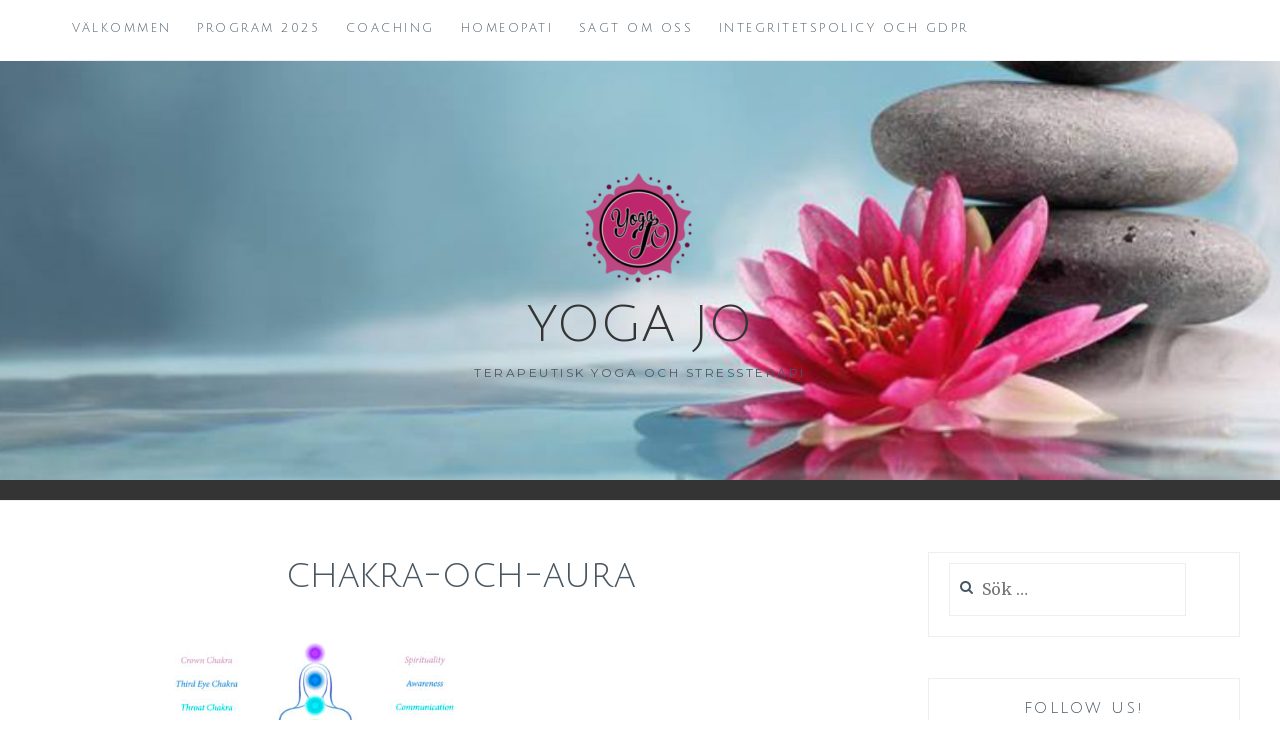

--- FILE ---
content_type: text/html; charset=UTF-8
request_url: https://www.yogajo.se/chakra/chakra-och-aura/
body_size: 10157
content:
<!DOCTYPE html>
<html lang="sv-SE">
<head>
<meta charset="UTF-8">
<meta name="viewport" content="width=device-width, initial-scale=1">
<link rel="profile" href="http://gmpg.org/xfn/11">
<link rel="pingback" href="https://www.yogajo.se/xmlrpc.php">
<!-- Google Tag Manager -->
<script>(function(w,d,s,l,i){w[l]=w[l]||[];w[l].push({'gtm.start':
new Date().getTime(),event:'gtm.js'});var f=d.getElementsByTagName(s)[0],
j=d.createElement(s),dl=l!='dataLayer'?'&l='+l:'';j.async=true;j.src=
'https://www.googletagmanager.com/gtm.js?id='+i+dl;f.parentNode.insertBefore(j,f);
})(window,document,'script','dataLayer','GTM-NNZLG36R');</script>
<!-- End Google Tag Manager -->
<meta name='robots' content='index, follow, max-image-preview:large, max-snippet:-1, max-video-preview:-1' />

	<!-- This site is optimized with the Yoast SEO plugin v19.8 - https://yoast.com/wordpress/plugins/seo/ -->
	<title>chakra-och-aura - Yoga JO</title>
	<link rel="canonical" href="https://www.yogajo.se/wp-content/uploads/2018/10/chakra-och-aura.jpg" />
	<meta property="og:locale" content="sv_SE" />
	<meta property="og:type" content="article" />
	<meta property="og:title" content="chakra-och-aura - Yoga JO" />
	<meta property="og:description" content="25855467 - illustration of a meditating woman in yoga position with the seven main chakras and their meanings" />
	<meta property="og:url" content="https://www.yogajo.se/wp-content/uploads/2018/10/chakra-och-aura.jpg" />
	<meta property="og:site_name" content="Yoga JO" />
	<meta property="og:image" content="https://www.yogajo.se/wp-content/uploads/2018/10/chakra-och-aura.jpg" />
	<meta property="og:image:width" content="1598" />
	<meta property="og:image:height" content="1024" />
	<meta property="og:image:type" content="image/jpeg" />
	<meta name="twitter:card" content="summary_large_image" />
	<script type="application/ld+json" class="yoast-schema-graph">{"@context":"https://schema.org","@graph":[{"@type":"WebPage","@id":"https://www.yogajo.se/wp-content/uploads/2018/10/chakra-och-aura.jpg","url":"https://www.yogajo.se/wp-content/uploads/2018/10/chakra-och-aura.jpg","name":"chakra-och-aura - Yoga JO","isPartOf":{"@id":"https://www.yogajo.se/#website"},"primaryImageOfPage":{"@id":"https://www.yogajo.se/wp-content/uploads/2018/10/chakra-och-aura.jpg#primaryimage"},"image":{"@id":"https://www.yogajo.se/wp-content/uploads/2018/10/chakra-och-aura.jpg#primaryimage"},"thumbnailUrl":"https://www.yogajo.se/wp-content/uploads/2018/10/chakra-och-aura.jpg","datePublished":"2018-10-09T15:57:05+00:00","dateModified":"2018-10-09T15:57:05+00:00","breadcrumb":{"@id":"https://www.yogajo.se/wp-content/uploads/2018/10/chakra-och-aura.jpg#breadcrumb"},"inLanguage":"sv-SE","potentialAction":[{"@type":"ReadAction","target":["https://www.yogajo.se/wp-content/uploads/2018/10/chakra-och-aura.jpg"]}]},{"@type":"ImageObject","inLanguage":"sv-SE","@id":"https://www.yogajo.se/wp-content/uploads/2018/10/chakra-och-aura.jpg#primaryimage","url":"https://www.yogajo.se/wp-content/uploads/2018/10/chakra-och-aura.jpg","contentUrl":"https://www.yogajo.se/wp-content/uploads/2018/10/chakra-och-aura.jpg","width":1598,"height":1024,"caption":"25855467 - illustration of a meditating woman in yoga position with the seven main chakras and their meanings"},{"@type":"BreadcrumbList","@id":"https://www.yogajo.se/wp-content/uploads/2018/10/chakra-och-aura.jpg#breadcrumb","itemListElement":[{"@type":"ListItem","position":1,"name":"Hem","item":"https://www.yogajo.se/"},{"@type":"ListItem","position":2,"name":"CHAKRA","item":"https://www.yogajo.se/chakra/"},{"@type":"ListItem","position":3,"name":"chakra-och-aura"}]},{"@type":"WebSite","@id":"https://www.yogajo.se/#website","url":"https://www.yogajo.se/","name":"Yoga JO","description":"Terapeutisk yoga och stressterapi","publisher":{"@id":"https://www.yogajo.se/#organization"},"potentialAction":[{"@type":"SearchAction","target":{"@type":"EntryPoint","urlTemplate":"https://www.yogajo.se/?s={search_term_string}"},"query-input":"required name=search_term_string"}],"inLanguage":"sv-SE"},{"@type":"Organization","@id":"https://www.yogajo.se/#organization","name":"Yoga JO","url":"https://www.yogajo.se/","sameAs":[],"logo":{"@type":"ImageObject","inLanguage":"sv-SE","@id":"https://www.yogajo.se/#/schema/logo/image/","url":"https://www.yogajo.se/wp-content/uploads/2017/07/YogaJO-2016-Color-e1553973554675.png","contentUrl":"https://www.yogajo.se/wp-content/uploads/2017/07/YogaJO-2016-Color-e1553973554675.png","width":130,"height":130,"caption":"Yoga JO"},"image":{"@id":"https://www.yogajo.se/#/schema/logo/image/"}}]}</script>
	<!-- / Yoast SEO plugin. -->


<link rel='dns-prefetch' href='//www.google.com' />
<link rel='dns-prefetch' href='//fonts.googleapis.com' />
<link rel='dns-prefetch' href='//s.w.org' />
<link href='https://fonts.gstatic.com' crossorigin rel='preconnect' />
<link rel="alternate" type="application/rss+xml" title="Yoga JO &raquo; Webbflöde" href="https://www.yogajo.se/feed/" />
<link rel="alternate" type="application/rss+xml" title="Yoga JO &raquo; kommentarsflöde" href="https://www.yogajo.se/comments/feed/" />
<link rel="alternate" type="application/rss+xml" title="Yoga JO &raquo; chakra-och-aura kommentarsflöde" href="https://www.yogajo.se/chakra/chakra-och-aura/feed/" />
<script type="text/javascript">
window._wpemojiSettings = {"baseUrl":"https:\/\/s.w.org\/images\/core\/emoji\/14.0.0\/72x72\/","ext":".png","svgUrl":"https:\/\/s.w.org\/images\/core\/emoji\/14.0.0\/svg\/","svgExt":".svg","source":{"concatemoji":"https:\/\/www.yogajo.se\/wp-includes\/js\/wp-emoji-release.min.js?ver=6.0.11"}};
/*! This file is auto-generated */
!function(e,a,t){var n,r,o,i=a.createElement("canvas"),p=i.getContext&&i.getContext("2d");function s(e,t){var a=String.fromCharCode,e=(p.clearRect(0,0,i.width,i.height),p.fillText(a.apply(this,e),0,0),i.toDataURL());return p.clearRect(0,0,i.width,i.height),p.fillText(a.apply(this,t),0,0),e===i.toDataURL()}function c(e){var t=a.createElement("script");t.src=e,t.defer=t.type="text/javascript",a.getElementsByTagName("head")[0].appendChild(t)}for(o=Array("flag","emoji"),t.supports={everything:!0,everythingExceptFlag:!0},r=0;r<o.length;r++)t.supports[o[r]]=function(e){if(!p||!p.fillText)return!1;switch(p.textBaseline="top",p.font="600 32px Arial",e){case"flag":return s([127987,65039,8205,9895,65039],[127987,65039,8203,9895,65039])?!1:!s([55356,56826,55356,56819],[55356,56826,8203,55356,56819])&&!s([55356,57332,56128,56423,56128,56418,56128,56421,56128,56430,56128,56423,56128,56447],[55356,57332,8203,56128,56423,8203,56128,56418,8203,56128,56421,8203,56128,56430,8203,56128,56423,8203,56128,56447]);case"emoji":return!s([129777,127995,8205,129778,127999],[129777,127995,8203,129778,127999])}return!1}(o[r]),t.supports.everything=t.supports.everything&&t.supports[o[r]],"flag"!==o[r]&&(t.supports.everythingExceptFlag=t.supports.everythingExceptFlag&&t.supports[o[r]]);t.supports.everythingExceptFlag=t.supports.everythingExceptFlag&&!t.supports.flag,t.DOMReady=!1,t.readyCallback=function(){t.DOMReady=!0},t.supports.everything||(n=function(){t.readyCallback()},a.addEventListener?(a.addEventListener("DOMContentLoaded",n,!1),e.addEventListener("load",n,!1)):(e.attachEvent("onload",n),a.attachEvent("onreadystatechange",function(){"complete"===a.readyState&&t.readyCallback()})),(e=t.source||{}).concatemoji?c(e.concatemoji):e.wpemoji&&e.twemoji&&(c(e.twemoji),c(e.wpemoji)))}(window,document,window._wpemojiSettings);
</script>
<style type="text/css">
img.wp-smiley,
img.emoji {
	display: inline !important;
	border: none !important;
	box-shadow: none !important;
	height: 1em !important;
	width: 1em !important;
	margin: 0 0.07em !important;
	vertical-align: -0.1em !important;
	background: none !important;
	padding: 0 !important;
}
</style>
	<link rel='stylesheet' id='wp-block-library-css'  href='https://www.yogajo.se/wp-includes/css/dist/block-library/style.min.css?ver=6.0.11' type='text/css' media='all' />
<style id='wphackers-qr-block-style-inline-css' type='text/css'>
.wp-block-wphackers-qr-block.is-size-small img{width:100px;height:100px}.wp-block-wphackers-qr-block.is-size-medium img{width:200px;height:200px}.wp-block-wphackers-qr-block.is-size-large img{width:300px;height:300px}

</style>
<style id='global-styles-inline-css' type='text/css'>
body{--wp--preset--color--black: #000000;--wp--preset--color--cyan-bluish-gray: #abb8c3;--wp--preset--color--white: #ffffff;--wp--preset--color--pale-pink: #f78da7;--wp--preset--color--vivid-red: #cf2e2e;--wp--preset--color--luminous-vivid-orange: #ff6900;--wp--preset--color--luminous-vivid-amber: #fcb900;--wp--preset--color--light-green-cyan: #7bdcb5;--wp--preset--color--vivid-green-cyan: #00d084;--wp--preset--color--pale-cyan-blue: #8ed1fc;--wp--preset--color--vivid-cyan-blue: #0693e3;--wp--preset--color--vivid-purple: #9b51e0;--wp--preset--gradient--vivid-cyan-blue-to-vivid-purple: linear-gradient(135deg,rgba(6,147,227,1) 0%,rgb(155,81,224) 100%);--wp--preset--gradient--light-green-cyan-to-vivid-green-cyan: linear-gradient(135deg,rgb(122,220,180) 0%,rgb(0,208,130) 100%);--wp--preset--gradient--luminous-vivid-amber-to-luminous-vivid-orange: linear-gradient(135deg,rgba(252,185,0,1) 0%,rgba(255,105,0,1) 100%);--wp--preset--gradient--luminous-vivid-orange-to-vivid-red: linear-gradient(135deg,rgba(255,105,0,1) 0%,rgb(207,46,46) 100%);--wp--preset--gradient--very-light-gray-to-cyan-bluish-gray: linear-gradient(135deg,rgb(238,238,238) 0%,rgb(169,184,195) 100%);--wp--preset--gradient--cool-to-warm-spectrum: linear-gradient(135deg,rgb(74,234,220) 0%,rgb(151,120,209) 20%,rgb(207,42,186) 40%,rgb(238,44,130) 60%,rgb(251,105,98) 80%,rgb(254,248,76) 100%);--wp--preset--gradient--blush-light-purple: linear-gradient(135deg,rgb(255,206,236) 0%,rgb(152,150,240) 100%);--wp--preset--gradient--blush-bordeaux: linear-gradient(135deg,rgb(254,205,165) 0%,rgb(254,45,45) 50%,rgb(107,0,62) 100%);--wp--preset--gradient--luminous-dusk: linear-gradient(135deg,rgb(255,203,112) 0%,rgb(199,81,192) 50%,rgb(65,88,208) 100%);--wp--preset--gradient--pale-ocean: linear-gradient(135deg,rgb(255,245,203) 0%,rgb(182,227,212) 50%,rgb(51,167,181) 100%);--wp--preset--gradient--electric-grass: linear-gradient(135deg,rgb(202,248,128) 0%,rgb(113,206,126) 100%);--wp--preset--gradient--midnight: linear-gradient(135deg,rgb(2,3,129) 0%,rgb(40,116,252) 100%);--wp--preset--duotone--dark-grayscale: url('#wp-duotone-dark-grayscale');--wp--preset--duotone--grayscale: url('#wp-duotone-grayscale');--wp--preset--duotone--purple-yellow: url('#wp-duotone-purple-yellow');--wp--preset--duotone--blue-red: url('#wp-duotone-blue-red');--wp--preset--duotone--midnight: url('#wp-duotone-midnight');--wp--preset--duotone--magenta-yellow: url('#wp-duotone-magenta-yellow');--wp--preset--duotone--purple-green: url('#wp-duotone-purple-green');--wp--preset--duotone--blue-orange: url('#wp-duotone-blue-orange');--wp--preset--font-size--small: 13px;--wp--preset--font-size--medium: 20px;--wp--preset--font-size--large: 36px;--wp--preset--font-size--x-large: 42px;}.has-black-color{color: var(--wp--preset--color--black) !important;}.has-cyan-bluish-gray-color{color: var(--wp--preset--color--cyan-bluish-gray) !important;}.has-white-color{color: var(--wp--preset--color--white) !important;}.has-pale-pink-color{color: var(--wp--preset--color--pale-pink) !important;}.has-vivid-red-color{color: var(--wp--preset--color--vivid-red) !important;}.has-luminous-vivid-orange-color{color: var(--wp--preset--color--luminous-vivid-orange) !important;}.has-luminous-vivid-amber-color{color: var(--wp--preset--color--luminous-vivid-amber) !important;}.has-light-green-cyan-color{color: var(--wp--preset--color--light-green-cyan) !important;}.has-vivid-green-cyan-color{color: var(--wp--preset--color--vivid-green-cyan) !important;}.has-pale-cyan-blue-color{color: var(--wp--preset--color--pale-cyan-blue) !important;}.has-vivid-cyan-blue-color{color: var(--wp--preset--color--vivid-cyan-blue) !important;}.has-vivid-purple-color{color: var(--wp--preset--color--vivid-purple) !important;}.has-black-background-color{background-color: var(--wp--preset--color--black) !important;}.has-cyan-bluish-gray-background-color{background-color: var(--wp--preset--color--cyan-bluish-gray) !important;}.has-white-background-color{background-color: var(--wp--preset--color--white) !important;}.has-pale-pink-background-color{background-color: var(--wp--preset--color--pale-pink) !important;}.has-vivid-red-background-color{background-color: var(--wp--preset--color--vivid-red) !important;}.has-luminous-vivid-orange-background-color{background-color: var(--wp--preset--color--luminous-vivid-orange) !important;}.has-luminous-vivid-amber-background-color{background-color: var(--wp--preset--color--luminous-vivid-amber) !important;}.has-light-green-cyan-background-color{background-color: var(--wp--preset--color--light-green-cyan) !important;}.has-vivid-green-cyan-background-color{background-color: var(--wp--preset--color--vivid-green-cyan) !important;}.has-pale-cyan-blue-background-color{background-color: var(--wp--preset--color--pale-cyan-blue) !important;}.has-vivid-cyan-blue-background-color{background-color: var(--wp--preset--color--vivid-cyan-blue) !important;}.has-vivid-purple-background-color{background-color: var(--wp--preset--color--vivid-purple) !important;}.has-black-border-color{border-color: var(--wp--preset--color--black) !important;}.has-cyan-bluish-gray-border-color{border-color: var(--wp--preset--color--cyan-bluish-gray) !important;}.has-white-border-color{border-color: var(--wp--preset--color--white) !important;}.has-pale-pink-border-color{border-color: var(--wp--preset--color--pale-pink) !important;}.has-vivid-red-border-color{border-color: var(--wp--preset--color--vivid-red) !important;}.has-luminous-vivid-orange-border-color{border-color: var(--wp--preset--color--luminous-vivid-orange) !important;}.has-luminous-vivid-amber-border-color{border-color: var(--wp--preset--color--luminous-vivid-amber) !important;}.has-light-green-cyan-border-color{border-color: var(--wp--preset--color--light-green-cyan) !important;}.has-vivid-green-cyan-border-color{border-color: var(--wp--preset--color--vivid-green-cyan) !important;}.has-pale-cyan-blue-border-color{border-color: var(--wp--preset--color--pale-cyan-blue) !important;}.has-vivid-cyan-blue-border-color{border-color: var(--wp--preset--color--vivid-cyan-blue) !important;}.has-vivid-purple-border-color{border-color: var(--wp--preset--color--vivid-purple) !important;}.has-vivid-cyan-blue-to-vivid-purple-gradient-background{background: var(--wp--preset--gradient--vivid-cyan-blue-to-vivid-purple) !important;}.has-light-green-cyan-to-vivid-green-cyan-gradient-background{background: var(--wp--preset--gradient--light-green-cyan-to-vivid-green-cyan) !important;}.has-luminous-vivid-amber-to-luminous-vivid-orange-gradient-background{background: var(--wp--preset--gradient--luminous-vivid-amber-to-luminous-vivid-orange) !important;}.has-luminous-vivid-orange-to-vivid-red-gradient-background{background: var(--wp--preset--gradient--luminous-vivid-orange-to-vivid-red) !important;}.has-very-light-gray-to-cyan-bluish-gray-gradient-background{background: var(--wp--preset--gradient--very-light-gray-to-cyan-bluish-gray) !important;}.has-cool-to-warm-spectrum-gradient-background{background: var(--wp--preset--gradient--cool-to-warm-spectrum) !important;}.has-blush-light-purple-gradient-background{background: var(--wp--preset--gradient--blush-light-purple) !important;}.has-blush-bordeaux-gradient-background{background: var(--wp--preset--gradient--blush-bordeaux) !important;}.has-luminous-dusk-gradient-background{background: var(--wp--preset--gradient--luminous-dusk) !important;}.has-pale-ocean-gradient-background{background: var(--wp--preset--gradient--pale-ocean) !important;}.has-electric-grass-gradient-background{background: var(--wp--preset--gradient--electric-grass) !important;}.has-midnight-gradient-background{background: var(--wp--preset--gradient--midnight) !important;}.has-small-font-size{font-size: var(--wp--preset--font-size--small) !important;}.has-medium-font-size{font-size: var(--wp--preset--font-size--medium) !important;}.has-large-font-size{font-size: var(--wp--preset--font-size--large) !important;}.has-x-large-font-size{font-size: var(--wp--preset--font-size--x-large) !important;}
</style>
<link rel='stylesheet' id='advanced-page-visit-counter-css'  href='https://www.yogajo.se/wp-content/plugins/advanced-page-visit-counter/public/css/advanced-page-visit-counter-public.css?ver=7.1.1' type='text/css' media='all' />
<link rel='stylesheet' id='contact-form-7-css'  href='https://www.yogajo.se/wp-content/plugins/contact-form-7/includes/css/styles.css?ver=5.6.4' type='text/css' media='all' />
<link rel='stylesheet' id='kamn-css-iconlist-css'  href='https://www.yogajo.se/wp-content/plugins/icon-list/icon-list.css?ver=6.0.11' type='text/css' media='all' />
<link rel='stylesheet' id='anissa-style-css'  href='https://www.yogajo.se/wp-content/themes/anissa/style.css?ver=6.0.11' type='text/css' media='all' />
<link rel='stylesheet' id='anissa-fonts-css'  href='https://fonts.googleapis.com/css?family=Playfair+Display%3A400%2C700%7CMontserrat%3A400%2C700%7CMerriweather%3A400%2C300%2C700&#038;subset=latin%2Clatin-ext' type='text/css' media='all' />
<link rel='stylesheet' id='anissa-fontawesome-css'  href='https://www.yogajo.se/wp-content/themes/anissa/fonts/font-awesome.css?ver=4.3.0' type='text/css' media='all' />
<style id='akismet-widget-style-inline-css' type='text/css'>

			.a-stats {
				--akismet-color-mid-green: #357b49;
				--akismet-color-white: #fff;
				--akismet-color-light-grey: #f6f7f7;

				max-width: 350px;
				width: auto;
			}

			.a-stats * {
				all: unset;
				box-sizing: border-box;
			}

			.a-stats strong {
				font-weight: 600;
			}

			.a-stats a.a-stats__link,
			.a-stats a.a-stats__link:visited,
			.a-stats a.a-stats__link:active {
				background: var(--akismet-color-mid-green);
				border: none;
				box-shadow: none;
				border-radius: 8px;
				color: var(--akismet-color-white);
				cursor: pointer;
				display: block;
				font-family: -apple-system, BlinkMacSystemFont, 'Segoe UI', 'Roboto', 'Oxygen-Sans', 'Ubuntu', 'Cantarell', 'Helvetica Neue', sans-serif;
				font-weight: 500;
				padding: 12px;
				text-align: center;
				text-decoration: none;
				transition: all 0.2s ease;
			}

			/* Extra specificity to deal with TwentyTwentyOne focus style */
			.widget .a-stats a.a-stats__link:focus {
				background: var(--akismet-color-mid-green);
				color: var(--akismet-color-white);
				text-decoration: none;
			}

			.a-stats a.a-stats__link:hover {
				filter: brightness(110%);
				box-shadow: 0 4px 12px rgba(0, 0, 0, 0.06), 0 0 2px rgba(0, 0, 0, 0.16);
			}

			.a-stats .count {
				color: var(--akismet-color-white);
				display: block;
				font-size: 1.5em;
				line-height: 1.4;
				padding: 0 13px;
				white-space: nowrap;
			}
		
</style>
<link rel='stylesheet' id='kamn-iconlist-css-fontawesome-css'  href='https://www.yogajo.se/wp-content/plugins/icon-list/lib/css/font-awesome.css?ver=6.0.11' type='text/css' media='all' />
<link rel='stylesheet' id='olympus-google-fonts-css'  href='https://fonts.googleapis.com/css?family=Julius+Sans+One%3A400%2C400i%7CJomhuria%3A400%2C400i&#038;display=swap&#038;subset=all&#038;ver=3.2.0' type='text/css' media='all' />
<script type='text/javascript' src='https://www.google.com/jsapi?ver=6.0.11' id='google.api-js'></script>
<script type='text/javascript' src='https://www.yogajo.se/wp-includes/js/jquery/jquery.min.js?ver=3.6.0' id='jquery-core-js'></script>
<script type='text/javascript' src='https://www.yogajo.se/wp-includes/js/jquery/jquery-migrate.min.js?ver=3.3.2' id='jquery-migrate-js'></script>
<script type='text/javascript' id='advanced-page-visit-counter-js-extra'>
/* <![CDATA[ */
var apvc_rest = {"ap_rest_url":"https:\/\/www.yogajo.se\/wp-json\/","wp_rest":"49c10addb5","ap_cpt":"attachment"};
/* ]]> */
</script>
<script type='text/javascript' src='https://www.yogajo.se/wp-content/plugins/advanced-page-visit-counter/public/js/advanced-page-visit-counter-public.js?ver=7.1.1' id='advanced-page-visit-counter-js'></script>
<link rel="https://api.w.org/" href="https://www.yogajo.se/wp-json/" /><link rel="alternate" type="application/json" href="https://www.yogajo.se/wp-json/wp/v2/media/1125" /><link rel="EditURI" type="application/rsd+xml" title="RSD" href="https://www.yogajo.se/xmlrpc.php?rsd" />
<link rel="wlwmanifest" type="application/wlwmanifest+xml" href="https://www.yogajo.se/wp-includes/wlwmanifest.xml" /> 
<meta name="generator" content="WordPress 6.0.11" />
<link rel='shortlink' href='https://www.yogajo.se/?p=1125' />
<link rel="alternate" type="application/json+oembed" href="https://www.yogajo.se/wp-json/oembed/1.0/embed?url=https%3A%2F%2Fwww.yogajo.se%2Fchakra%2Fchakra-och-aura%2F" />
<link rel="alternate" type="text/xml+oembed" href="https://www.yogajo.se/wp-json/oembed/1.0/embed?url=https%3A%2F%2Fwww.yogajo.se%2Fchakra%2Fchakra-och-aura%2F&#038;format=xml" />

		<style type="text/css" id="custom-header-image">
			.site-branding:before {
				background-image: url( https://www.yogajo.se/wp-content/uploads/2019/03/cropped-Lotus-1-4.jpg);
				background-position: center;
				background-repeat: no-repeat;
				background-size: cover;
				content: "";
				display: block;
				position: absolute;
				top: 0;
				left: 0;
				width: 100%;
				height: 100%;
				z-index:-1;
			}
		</style>
	<link rel="icon" href="https://www.yogajo.se/wp-content/uploads/2017/07/cropped-YogaJO-2016-Color-1-32x32.png" sizes="32x32" />
<link rel="icon" href="https://www.yogajo.se/wp-content/uploads/2017/07/cropped-YogaJO-2016-Color-1-192x192.png" sizes="192x192" />
<link rel="apple-touch-icon" href="https://www.yogajo.se/wp-content/uploads/2017/07/cropped-YogaJO-2016-Color-1-180x180.png" />
<meta name="msapplication-TileImage" content="https://www.yogajo.se/wp-content/uploads/2017/07/cropped-YogaJO-2016-Color-1-270x270.png" />
	<!-- Fonts Plugin CSS - https://fontsplugin.com/ -->
	<style>
		:root {
--font-base: Julius Sans One;
--font-headings: Jomhuria;
--font-input: Julius Sans One;
}
body, #content, .entry-content, .post-content, .page-content, .post-excerpt, .entry-summary, .entry-excerpt, .widget-area, .widget, .sidebar, #sidebar, footer, .footer, #footer, .site-footer {
font-family: "Julius Sans One";
font-style: normal;
font-weight: 400;
 }
#site-title, .site-title, #site-title a, .site-title a, .entry-title, .entry-title a, h1, h2, h3, h4, h5, h6, .widget-title {
font-family: "Jomhuria";
 }
button, .button, input, select, textarea, .wp-block-button, .wp-block-button__link {
font-family: "Julius Sans One";
 }
#site-title, .site-title, #site-title a, .site-title a, #site-logo, #site-logo a, #logo, #logo a, .logo, .logo a, .wp-block-site-title, .wp-block-site-title a {
font-family: "Julius Sans One";
 }
.menu, .page_item a, .menu-item a, .wp-block-navigation, .wp-block-navigation-item__content {
font-family: "Julius Sans One";
 }
.entry-content, .entry-content p, .post-content, .page-content, .post-excerpt, .entry-summary, .entry-excerpt, .excerpt, .excerpt p, .type-post p, .type-page p, .wp-block-post-content, .wp-block-post-excerpt {
font-family: "Julius Sans One";
 }
.wp-block-post-title, .wp-block-post-title a, .entry-title, .entry-title a, .post-title, .post-title a, .page-title, .entry-content h1, #content h1, .type-post h1, .type-page h1 {
font-family: "Julius Sans One";
 }
.entry-content h2, .post-content h2, .page-content h2, #content h2, .type-post h2, .type-page h2 {
font-family: "Julius Sans One";
 }
.entry-content h4, .post-content h4, .page-content h4, #content h4, .type-post h4, .type-page h4 {
font-family: "Julius Sans One";
 }
.entry-content h5, .post-content h5, .page-content h5, #content h5, .type-post h5, .type-page h5 {
font-family: "Julius Sans One";
 }
.entry-content h6, .post-content h6, .page-content h6, #content h6, .type-post h6, .type-page h6 {
font-family: "Julius Sans One";
 }
	</style>
	<!-- Fonts Plugin CSS -->
	</head>

<body class="attachment attachment-template-default attachmentid-1125 attachment-jpeg wp-custom-logo">
<!-- Google Tag Manager (noscript) -->
<noscript><iframe src="https://www.googletagmanager.com/ns.html?id=GTM-NNZLG36R"
height="0" width="0" style="display:none;visibility:hidden"></iframe></noscript>
<!-- End Google Tag Manager (noscript) -->
<div id="page" class="hfeed site">
	<a class="skip-link screen-reader-text" href="#content">Hoppa till innehåll</a>

	<header id="masthead" class="site-header" role="banner">
		<nav id="site-navigation" class="main-navigation clear" role="navigation">
			<button class="menu-toggle" aria-controls="primary-menu" aria-expanded="false">Meny</button>
			<div class="menu-meny-container"><ul id="primary-menu" class="menu"><li id="menu-item-2341" class="menu-item menu-item-type-post_type menu-item-object-page menu-item-home menu-item-2341"><a href="https://www.yogajo.se/">VÄLKOMMEN</a></li>
<li id="menu-item-2338" class="menu-item menu-item-type-post_type menu-item-object-page menu-item-2338"><a href="https://www.yogajo.se/vart-utbud/">PROGRAM 2025</a></li>
<li id="menu-item-2337" class="menu-item menu-item-type-post_type menu-item-object-page menu-item-2337"><a href="https://www.yogajo.se/balanscoaching/">Coaching</a></li>
<li id="menu-item-2339" class="menu-item menu-item-type-post_type menu-item-object-page menu-item-2339"><a href="https://www.yogajo.se/homeopati/">HOMEOPATI</a></li>
<li id="menu-item-2340" class="menu-item menu-item-type-post_type menu-item-object-page menu-item-2340"><a href="https://www.yogajo.se/sagt-om-oss/">SAGT OM OSS</a></li>
<li id="menu-item-2336" class="menu-item menu-item-type-post_type menu-item-object-page menu-item-2336"><a href="https://www.yogajo.se/integritetspolicy-och-gdpr/">Integritetspolicy och GDPR</a></li>
</ul></div>
					</nav><!-- #site-navigation -->

		<div class="site-branding"><a href="https://www.yogajo.se/" class="custom-logo-link" rel="home"><img width="130" height="130" src="https://www.yogajo.se/wp-content/uploads/2017/07/YogaJO-2016-Color-e1553973554675.png" class="custom-logo" alt="Yoga JO" /></a>						<h1 class="site-title"><a href="https://www.yogajo.se/" rel="home">Yoga JO</a></h1>
			<h2 class="site-description">Terapeutisk yoga och stressterapi</h2>
		</div><!-- .site-branding -->
	</header><!-- #masthead -->

	<div id="content" class="site-content">
	<div class="wrap clear">
	
<div id="primary" class="content-area">
  <main id="main" class="site-main" role="main">
        
<article id="post-1125" class="post-1125 attachment type-attachment status-inherit hentry">
	<header class="entry-header">
		<h1 class="entry-title">chakra-och-aura</h1>	</header><!-- .entry-header -->

	<div class="entry-content page-content">
		<p class="attachment"><a href='https://www.yogajo.se/wp-content/uploads/2018/10/chakra-och-aura.jpg'><img width="300" height="192" src="https://www.yogajo.se/wp-content/uploads/2018/10/chakra-och-aura-300x192.jpg" class="attachment-medium size-medium" alt="" loading="lazy" srcset="https://www.yogajo.se/wp-content/uploads/2018/10/chakra-och-aura-300x192.jpg 300w, https://www.yogajo.se/wp-content/uploads/2018/10/chakra-och-aura-768x492.jpg 768w, https://www.yogajo.se/wp-content/uploads/2018/10/chakra-och-aura-1024x656.jpg 1024w, https://www.yogajo.se/wp-content/uploads/2018/10/chakra-och-aura.jpg 1598w" sizes="(max-width: 300px) 100vw, 300px" /></a></p>
			</div><!-- .entry-content -->


	
</article><!-- #post-## -->

    
<div id="comments" class="comments-area">
        	<div id="respond" class="comment-respond">
		<h3 id="reply-title" class="comment-reply-title">Lämna ett svar <small><a rel="nofollow" id="cancel-comment-reply-link" href="/chakra/chakra-och-aura/#respond" style="display:none;">Avbryt svar</a></small></h3><form action="https://www.yogajo.se/wp-comments-post.php" method="post" id="commentform" class="comment-form" novalidate><p class="comment-notes"><span id="email-notes">Din e-postadress kommer inte publiceras.</span> <span class="required-field-message" aria-hidden="true">Obligatoriska fält är märkta <span class="required" aria-hidden="true">*</span></span></p><p class="comment-form-comment"><label for="comment">Kommentar <span class="required" aria-hidden="true">*</span></label> <textarea id="comment" name="comment" cols="45" rows="8" maxlength="65525" required></textarea></p><p class="comment-form-author"><label for="author">Namn <span class="required" aria-hidden="true">*</span></label> <input id="author" name="author" type="text" value="" size="30" maxlength="245" required /></p>
<p class="comment-form-email"><label for="email">E-postadress <span class="required" aria-hidden="true">*</span></label> <input id="email" name="email" type="email" value="" size="30" maxlength="100" aria-describedby="email-notes" required /></p>
<p class="comment-form-url"><label for="url">Webbplats</label> <input id="url" name="url" type="url" value="" size="30" maxlength="200" /></p>
<p class="form-submit"><input name="submit" type="submit" id="submit" class="submit" value="Publicera kommentar" /> <input type='hidden' name='comment_post_ID' value='1125' id='comment_post_ID' />
<input type='hidden' name='comment_parent' id='comment_parent' value='0' />
</p><p style="display: none !important;" class="akismet-fields-container" data-prefix="ak_"><label>&#916;<textarea name="ak_hp_textarea" cols="45" rows="8" maxlength="100"></textarea></label><input type="hidden" id="ak_js_1" name="ak_js" value="125"/><script>document.getElementById( "ak_js_1" ).setAttribute( "value", ( new Date() ).getTime() );</script></p></form>	</div><!-- #respond -->
	</div>
<!-- #comments --> 
      </main>
  <!-- #main --> 
</div>
<!-- #primary -->


<div id="secondary" class="widget-area sidebar" role="complementary">
  <aside id="search-2" class="widget widget_search"><form role="search" method="get" class="search-form" action="https://www.yogajo.se/">
				<label>
					<span class="screen-reader-text">Sök efter:</span>
					<input type="search" class="search-field" placeholder="Sök …" value="" name="s" />
				</label>
				<input type="submit" class="search-submit" value="Sök" />
			</form></aside><aside id="social_icons-5" class="widget specificFeedsWidget">		<h1 class="widget-title">Follow us!</h1><div class="sf-social-icon-list">
<table border="0" cellspacing="0" cellpadding="">
<td style="padding: 5px"><a href='http://www.specificfeeds.com/follow' target='parent'><img src="http://www.yogajo.se/wp-content/plugins/free-social-media-icons/assets/icons/default set/mail.png" class="sf-social-icon" style="width: 32px; height: 32px; max-width: 32px" /></a></td>
<td style="padding: 5px"><a href='https://www.facebook.com/YogaJoAB/' target='parent'><img src="http://www.yogajo.se/wp-content/plugins/free-social-media-icons/assets/icons/shiny pink/facebook.png" class="sf-social-icon" style="width: 32px; height: 32px; max-width: 32px" /></a></td>
<td style="padding: 5px"><a href='http://twitter/your-username' target='parent'><img src="http://www.yogajo.se/wp-content/plugins/free-social-media-icons/assets/icons/default set/twitter.png" class="sf-social-icon" style="width: 32px; height: 32px; max-width: 32px" /></a></td>
<td style="padding: 5px"><a href='http://google/your-username' target='parent'><img src="http://www.yogajo.se/wp-content/plugins/free-social-media-icons/assets/icons/default set/google.png" class="sf-social-icon" style="width: 32px; height: 32px; max-width: 32px" /></a></td>
</table>
</div></aside><aside id="text-4" class="widget widget_text"><h1 class="widget-title">Kontakt</h1>			<div class="textwidget"><p>YogaJO<br />
Josephine Barksell<br />
www.yogajo.se</p>
<p>Mail: info@medimind.se</p>
</div>
		</aside><!-- Begin MailChimp Signup Form -->
<link href="//cdn-images.mailchimp.com/embedcode/slim-10_7.css" rel="stylesheet" type="text/css">
<style type="text/css">
	#mc_embed_signup{background:#fff; clear:left; font:14px Helvetica,Arial,sans-serif; }
	/* Add your own MailChimp form style overrides in your site stylesheet or in this style block.
	   We recommend moving this block and the preceding CSS link to the HEAD of your HTML file. */
</style>
<div id="mc_embed_signup">
<form action="//yogajo.us13.list-manage.com/subscribe/post?u=9482599a3708b0df606dc6a34&amp;id=c46c664368" method="post" id="mc-embedded-subscribe-form" name="mc-embedded-subscribe-form" class="validate" target="_blank" novalidate>
    <div id="mc_embed_signup_scroll">
	<label for="mce-EMAIL">Prenumenera på vårt nyhetsbrev</label>
	<input type="email" value="" name="EMAIL" class="email" id="mce-EMAIL" placeholder="email address" required>
    <!-- real people should not fill this in and expect good things - do not remove this or risk form bot signups-->
    <div style="position: absolute; left: -5000px;" aria-hidden="true"><input type="text" name="b_9482599a3708b0df606dc6a34_c46c664368" tabindex="-1" value=""></div>
    <div class="clear"><input type="submit" value="Subscribe" name="subscribe" id="mc-embedded-subscribe" class="button"></div>
    </div>
</form>
</div>

<!--End mc_embed_signup--><aside id="social_icons-6" class="widget specificFeedsWidget">		<h1 class="widget-title">Follow us!</h1><div class="sf-social-icon-list">
<table border="0" cellspacing="0" cellpadding="">
<td style="padding: 5px"><a href='http://www.specificfeeds.com/follow' target='parent'><img src="http://www.yogajo.se/wp-content/plugins/free-social-media-icons/assets/icons/default set/mail.png" class="sf-social-icon" style="width: 32px; height: 32px; max-width: 32px" /></a></td>
<td style="padding: 5px"><a href='https://www.facebook.com/YogaJoAB/' target='parent'><img src="http://www.yogajo.se/wp-content/plugins/free-social-media-icons/assets/icons/shiny pink/facebook.png" class="sf-social-icon" style="width: 32px; height: 32px; max-width: 32px" /></a></td>
<td style="padding: 5px"><a href='http://twitter/your-username' target='parent'><img src="http://www.yogajo.se/wp-content/plugins/free-social-media-icons/assets/icons/default set/twitter.png" class="sf-social-icon" style="width: 32px; height: 32px; max-width: 32px" /></a></td>
<td style="padding: 5px"><a href='http://google/your-username' target='parent'><img src="http://www.yogajo.se/wp-content/plugins/free-social-media-icons/assets/icons/default set/google.png" class="sf-social-icon" style="width: 32px; height: 32px; max-width: 32px" /></a></td>
</table>
</div></aside><aside id="text-5" class="widget widget_text"><h1 class="widget-title">Följ oss:</h1>			<div class="textwidget"><p><a href="https://www.facebook.com/YogaJoAB/" target="_blank" rel="noopener">Facebook: Facebook/YogaJoAB</a><br />
Instagram: <a href="https://www.instagram.com/yogajo.se" target="_blank" rel="noopener">@yogajo.se</a></p>
<p>Prenumerera på YogaJO nyhetsbrev för information om aktuella kurser mm.</p>
</div>
		</aside></div>
<!-- #secondary --></div>
<!-- #content -->
</div>
<!-- .wrap  -->
<footer id="colophon" class="site-footer wrap" role="contentinfo">
    <div class="footer-widgets clear">
    <div class="widget-area">
            <aside id="block-13" class="widget widget_block"><h1 class="widget-title">ONLINEPROGRAM</h1><div class="wp-widget-group__inner-blocks">
<figure class="wp-container-4 wp-block-gallery-3 wp-block-gallery alignright has-nested-images columns-default is-cropped">
<figure class="wp-block-image size-large"><a href="https://www.yogajo.se/wp-content/uploads/2025/04/Skärmavbild-2025-04-12-kl.-23.52.41-1.png"><img loading="lazy" width="1024" height="308" src="https://www.yogajo.se/wp-content/uploads/2025/04/Skärmavbild-2025-04-12-kl.-23.52.41-1-1024x308.png" alt="" class="wp-image-2344" srcset="https://www.yogajo.se/wp-content/uploads/2025/04/Skärmavbild-2025-04-12-kl.-23.52.41-1-1024x308.png 1024w, https://www.yogajo.se/wp-content/uploads/2025/04/Skärmavbild-2025-04-12-kl.-23.52.41-1-300x90.png 300w, https://www.yogajo.se/wp-content/uploads/2025/04/Skärmavbild-2025-04-12-kl.-23.52.41-1-768x231.png 768w, https://www.yogajo.se/wp-content/uploads/2025/04/Skärmavbild-2025-04-12-kl.-23.52.41-1-1536x462.png 1536w, https://www.yogajo.se/wp-content/uploads/2025/04/Skärmavbild-2025-04-12-kl.-23.52.41-1-2048x616.png 2048w, https://www.yogajo.se/wp-content/uploads/2025/04/Skärmavbild-2025-04-12-kl.-23.52.41-1-998x300.png 998w" sizes="(max-width: 1024px) 100vw, 1024px" /></a></figure>
</figure>
</div></aside><aside id="block-11" class="widget widget_block">
<ul><li></li></ul>
</aside><aside id="block-12" class="widget widget_block widget_text">
<p></p>
</aside><aside id="block-14" class="widget widget_block"></aside><aside id="block-16" class="widget widget_block widget_media_image">
<figure class="wp-block-image size-large"><a href="https://www.yogajo.se/wp-content/uploads/2025/04/Skärmavbild-2025-04-12-kl.-23.54.59.png"><img loading="lazy" width="1024" height="397" src="https://www.yogajo.se/wp-content/uploads/2025/04/Skärmavbild-2025-04-12-kl.-23.54.59-1024x397.png" alt="" class="wp-image-2330" srcset="https://www.yogajo.se/wp-content/uploads/2025/04/Skärmavbild-2025-04-12-kl.-23.54.59-1024x397.png 1024w, https://www.yogajo.se/wp-content/uploads/2025/04/Skärmavbild-2025-04-12-kl.-23.54.59-300x116.png 300w, https://www.yogajo.se/wp-content/uploads/2025/04/Skärmavbild-2025-04-12-kl.-23.54.59-768x298.png 768w, https://www.yogajo.se/wp-content/uploads/2025/04/Skärmavbild-2025-04-12-kl.-23.54.59-1536x595.png 1536w, https://www.yogajo.se/wp-content/uploads/2025/04/Skärmavbild-2025-04-12-kl.-23.54.59-2048x794.png 2048w, https://www.yogajo.se/wp-content/uploads/2025/04/Skärmavbild-2025-04-12-kl.-23.54.59-774x300.png 774w" sizes="(max-width: 1024px) 100vw, 1024px" /></a></figure>
</aside>          </div>
    <!-- .widget-area -->
    
    <div class="widget-area">
            <aside id="media_image-20" class="widget widget_media_image"><h1 class="widget-title">EVENT OCH RETREAT</h1><a href="https://www.yogajo.se/miniretreat/"><img width="300" height="160" src="https://www.yogajo.se/wp-content/uploads/2019/11/IMG_6754-300x160.jpg" class="image wp-image-1713  attachment-medium size-medium" alt="" loading="lazy" style="max-width: 100%; height: auto;" title="MNI RETREAT HALVDAG" srcset="https://www.yogajo.se/wp-content/uploads/2019/11/IMG_6754-300x160.jpg 300w, https://www.yogajo.se/wp-content/uploads/2019/11/IMG_6754-562x300.jpg 562w, https://www.yogajo.se/wp-content/uploads/2019/11/IMG_6754.jpg 718w" sizes="(max-width: 300px) 100vw, 300px" /></a></aside>          </div>
    <!-- .widget-area -->
    
    <div class="widget-area">
            <aside id="media_image-22" class="widget widget_media_image"><h1 class="widget-title">HOMEOPATI</h1><a href="https://www.yogajo.se/homeopati/"><img width="295" height="171" src="https://www.yogajo.se/wp-content/uploads/2021/03/Homeopathy.jpeg" class="image wp-image-1827  attachment-full size-full" alt="" loading="lazy" style="max-width: 100%; height: auto;" title="HOMEOPATI" /></a></aside><aside id="media_image-21" class="widget widget_media_image"><h1 class="widget-title">HUNDTRÄNING</h1><a href="https://www.yogajo.se/videos-pa-hundtraning/"><img width="300" height="200" src="https://www.yogajo.se/wp-content/uploads/2015/12/IMG_0005-300x200.jpg" class="image wp-image-421  attachment-medium size-medium" alt="" loading="lazy" style="max-width: 100%; height: auto;" srcset="https://www.yogajo.se/wp-content/uploads/2015/12/IMG_0005-300x200.jpg 300w, https://www.yogajo.se/wp-content/uploads/2015/12/IMG_0005-768x512.jpg 768w, https://www.yogajo.se/wp-content/uploads/2015/12/IMG_0005-1024x683.jpg 1024w, https://www.yogajo.se/wp-content/uploads/2015/12/IMG_0005-1200x800.jpg 1200w" sizes="(max-width: 300px) 100vw, 300px" /></a></aside>          </div>
    <!-- .widget-area --> 
    
  </div>
  <!-- .footer-widgets -->
  
    <div class="site-info"> <a href="http://wordpress.org/">Drivs av WordPress</a> <span class="sep"> | </span> Tema: Anissa av <a href="https://alienwp.com/" rel="designer">AlienWP</a>. </div>
  <!-- .site-info --> 
</footer>
<!-- #colophon -->
</div>
<!-- #page -->


<style>.wp-container-2 {display: flex;gap: 0.5em;flex-wrap: wrap;align-items: center;}.wp-container-2 > * { margin: 0; }</style>
<style>.wp-container-4 {display: flex;gap: 0.5em;flex-wrap: wrap;align-items: center;}.wp-container-4 > * { margin: 0; }</style>
<style> .wp-block-gallery-1{ --wp--style--unstable-gallery-gap: var( --wp--style--gallery-gap-default, var( --gallery-block--gutter-size, var( --wp--style--block-gap, 0.5em ) ) ); gap: var( --wp--style--gallery-gap-default, var( --gallery-block--gutter-size, var( --wp--style--block-gap, 0.5em ) ) )}</style><style> .wp-block-gallery-3{ --wp--style--unstable-gallery-gap: var( --wp--style--gallery-gap-default, var( --gallery-block--gutter-size, var( --wp--style--block-gap, 0.5em ) ) ); gap: var( --wp--style--gallery-gap-default, var( --gallery-block--gutter-size, var( --wp--style--block-gap, 0.5em ) ) )}</style><script type='text/javascript' src='https://www.yogajo.se/wp-content/plugins/contact-form-7/includes/swv/js/index.js?ver=5.6.4' id='swv-js'></script>
<script type='text/javascript' id='contact-form-7-js-extra'>
/* <![CDATA[ */
var wpcf7 = {"api":{"root":"https:\/\/www.yogajo.se\/wp-json\/","namespace":"contact-form-7\/v1"}};
/* ]]> */
</script>
<script type='text/javascript' src='https://www.yogajo.se/wp-content/plugins/contact-form-7/includes/js/index.js?ver=5.6.4' id='contact-form-7-js'></script>
<script type='text/javascript' src='https://www.yogajo.se/wp-content/themes/anissa/js/navigation.js?ver=20120206' id='anissa-navigation-js'></script>
<script type='text/javascript' src='https://www.yogajo.se/wp-content/themes/anissa/js/skip-link-focus-fix.js?ver=20130115' id='anissa-skip-link-focus-fix-js'></script>
<script type='text/javascript' src='https://www.yogajo.se/wp-includes/js/comment-reply.min.js?ver=6.0.11' id='comment-reply-js'></script>
<script type='text/javascript' src='https://www.yogajo.se/wp-content/themes/anissa/js/owl.carousel.js?ver=20120206' id='owl.carousel-js'></script>
<script type='text/javascript' src='https://www.yogajo.se/wp-content/themes/anissa/js/effects.js?ver=20120206' id='anissa-effects-js'></script>
</body></html>